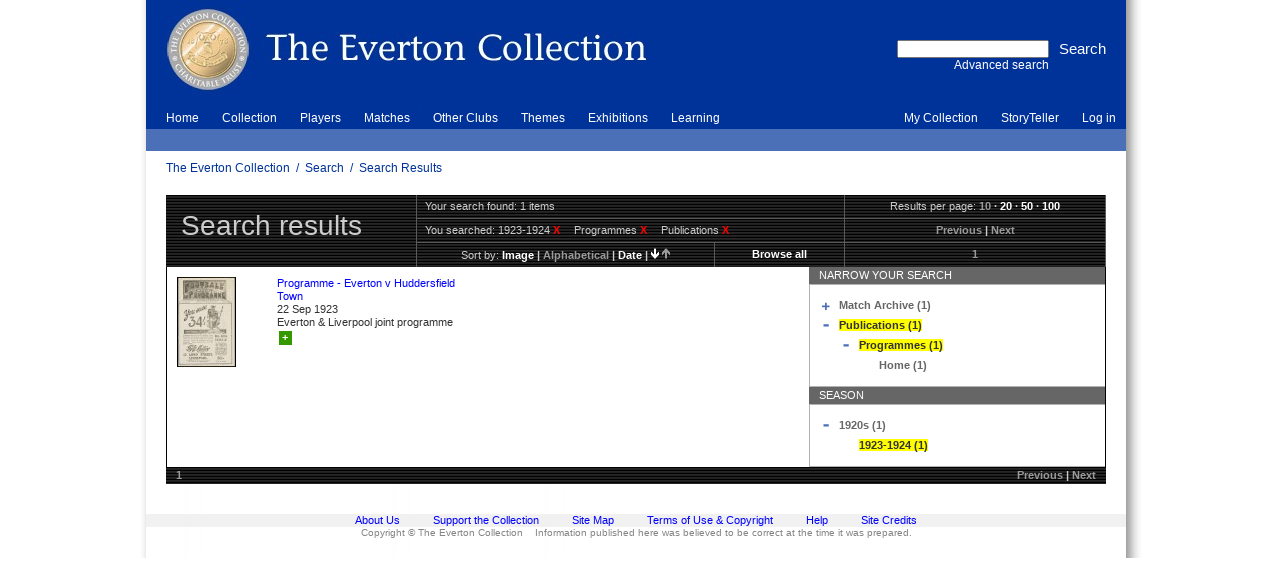

--- FILE ---
content_type: text/html; charset=utf-8
request_url: http://www.evertoncollection.org.uk/search/results?f1=Season&t1=90E.4&f2=Type&t2=90000000000000001E.9&f3=Type&t3=90000000000000001E&n=10&s=alphabetical&sd=descending&df=22%2F09%2F1923-2d&dt=22%2F09%2F1923%2B2d
body_size: 18295
content:



<!DOCTYPE html PUBLIC "-//W3C//DTD HTML 4.01//EN" "http://www.w3.org/TR/html4/strict.dtd">

<html lang="en">
<!-- xmlns="http://www.w3.org/1999/xhtml" xmlns:ssl="http://www.ssl.co.uk/" xml:lang="en" -->
<head>
<base href="http://www.evertoncollection.org.uk/">
<!--[if IE]>
</base>
<![endif]-->
<link rel="stylesheet" type="text/css" href="static/css/everton/yui/reset-fonts-grids.css" media="screen, print">
<link rel="stylesheet" type="text/css" href="static/css/everton/common.css" media="screen, print">
<link rel="stylesheet" type="text/css" href="static/css/everton/skin-blue.css" media="screen, print">
<link rel="stylesheet" type="text/css" href="static/css/everton/print.css" media="print">
<!--[if IE]>
	<link rel="stylesheet" type="text/css" href="static/css/everton/ie.css"  media="screen, print">
<![endif]-->
<script type="text/javascript" src="static/js/content/util.js"></script>

<script type="text/javascript">

  var _gaq = _gaq || [];
  _gaq.push(['_setAccount', 'UA-35751882-1']);
  _gaq.push(['_trackPageview']);

  (function() {
    var ga = document.createElement('script'); ga.type = 'text/javascript'; ga.async = true;
    ga.src = ('https:' == document.location.protocol ? 'https://ssl' : 'http://www') + '.google-analytics.com/ga.js';
    var s = document.getElementsByTagName('script')[0]; s.parentNode.insertBefore(ga, s);
  })();

</script>
<!-- override CSS for js-disabled browsers with CSS for js-enabled browsers -->
<link rel="stylesheet" type="text/css" href="static/css/everton/nojs.css" media="screen, print">
<script type="text/javascript">
    includeCSS('static/css/everton/js.css', { media: 'screen' });
</script>

<!-- Storyteller -->
<link rel="stylesheet" type="text/css" href="static/css/cat/style.css" media="screen, print">
<script type="text/javascript" src="static/js/cat/utils.js"></script>


<title>Search Results | The Everton Collection</title>

<META http-equiv="Content-Type" content="text/html;charset=UTF-8">


</head>

<!--======================================================================-->

<body>
<div id="body" class="floatcontainer">
<a name="top"></a>
<!-- BEGIN page content -->
<div id="page" class="search_results floatcontainer">



<!--======================================================================-->

<!-- BEGIN banner image -->
<div id="banner">
    
    
    
    <map name="bannermap">
       <area shape="poly" coords="0,0, 500,0, 500,100, 0,100" href="home" title="The Everton Collection" alt="Click the logo to go to the home page">
    </map>
    
    <img src="static/img/everton/banner-blue.jpg" alt="banner image" id="banner-image" title="The Everton Collection" usemap="#bannermap">

    

    


    <div id="searchform-block">
     <!-- BEGIN search form -->
     <div style="display:inline; float:left; text-align:right;border: 0px solid green;">
     <form id="searchform" method="get" action="search/results" accept-charset="UTF-8">

	    <div style="display: inline; float:right; text-align: right;">
            <input id="quicksearchsubmit" type="submit" value="Search">
	    </div>
	    <div style="display:inline; float:right; text-align:right;">
            <input id="searchq" name="q" type="text"><br>
            <a id="adv-search" href="search">Advanced search</a>
            </div>
     </form>
     </div>
     <!-- END search form -->

    </div>

</div>
<!-- END banner image -->


<!-- BEGIN global navigation -->
<div id="global">

<div id="menus">

<ul id="nav1" class="navhorizontal nav">
    
    
    
    <li id="nav1-item-1"  onmouseover="this.className = this.className + ' hovercell';" onmouseout="this.className = this.className.replace(' hovercell','');"><a class="" href="home">Home</a></li>
    
    
    <li id="nav1-item-2"  onmouseover="this.className = this.className + ' hovercell';" onmouseout="this.className = this.className.replace(' hovercell','');"><a class="" href="collection">Collection</a></li>
    
    
    <li id="nav1-item-3"  onmouseover="this.className = this.className + ' hovercell';" onmouseout="this.className = this.className.replace(' hovercell','');"><a class="" href="players">Players</a></li>
    
    
    <li id="nav1-item-4"  onmouseover="this.className = this.className + ' hovercell';" onmouseout="this.className = this.className.replace(' hovercell','');"><a class="" href="collection/log%2520in/matches">Matches</a></li>
    
    
    <li id="nav1-item-5"  onmouseover="this.className = this.className + ' hovercell';" onmouseout="this.className = this.className.replace(' hovercell','');"><a class="" href="other%2520clubs">Other Clubs</a></li>
    
    
    <li id="nav1-item-6"  onmouseover="this.className = this.className + ' hovercell';" onmouseout="this.className = this.className.replace(' hovercell','');"><a class="" href="themes">Themes</a></li>
    
    
    <li id="nav1-item-7"  onmouseover="this.className = this.className + ' hovercell';" onmouseout="this.className = this.className.replace(' hovercell','');"><a class="" href="exhibitions">Exhibitions</a></li>
    
    
    <li id="nav1-item-8"  onmouseover="this.className = this.className + ' hovercell';" onmouseout="this.className = this.className.replace(' hovercell','');"><a class="green" href="learning">Learning</a></li>
    
</ul><ul id="usernav" class="nav navhorizontal">

  

        <li  onmouseover="this.className = this.className + ' hovercell';" onmouseout="this.className = this.className.replace(' hovercell','');"><a href="my%2520collection">My Collection</a></li>
  

        <li  onmouseover="this.className = this.className + ' hovercell';" onmouseout="this.className = this.className.replace(' hovercell','');"><a href="storyteller">StoryTeller</a></li>
  

        <li  onmouseover="this.className = this.className + ' hovercell';" onmouseout="this.className = this.className.replace(' hovercell','');"><a href="collection/log%2520in">Log in</a></li>
  
</ul>

<ul id="nav2" class="nav navhorizontal">

    <li>&nbsp;</li>

</ul>



</div>

<div id="crumbtrail">
    
    
        
        <div class="crumblinks">
            
            
            
            <a href="">The Everton Collection</a>
            
            
            &nbsp;/&nbsp;
            <a href="search">Search</a>
            
            
            &nbsp;/&nbsp;
            <a href="http://www.evertoncollection.org.uk/search/results?f1=Season&amp;t1=90E.4&amp;f2=Type&amp;t2=90000000000000001E.9&amp;f3=Type&amp;t3=90000000000000001E&amp;n=10&amp;s=alphabetical&amp;sd=descending&amp;df=22%2F09%2F1923-2d&amp;dt=22%2F09%2F1923%2B2d">Search Results</a>
            
        </div>
    
</div>

</div>
<!-- END global navigation -->




<!--======================================================================-->


<div id="main" class="text">


<div class="banner_title floatcontainer">
    <div id="title">
        <a name="title"></a>
        <h1>Search results</h1>
    </div>
    <div id="controls">
        <table>
            <tbody>
                <tr class="first">
		    
                    <td colspan="2" id="nresults" class="0">Your search found: 1 items</td>
                    
                    <td class="col-2">
                        Results per page:
                        <div class="links">
                        <span class="inactive-link">10</span>
·
<a href="search/results?f1=Season&amp;t1=90E.4&amp;f2=Type&amp;t2=90000000000000001E.9&amp;f3=Type&amp;t3=90000000000000001E&amp;n=20&amp;s=alphabetical&amp;sd=descending&amp;df=22%2f09%2f1923-2d&amp;dt=22%2f09%2f1923%2b2d">20</a>
·
<a href="search/results?f1=Season&amp;t1=90E.4&amp;f2=Type&amp;t2=90000000000000001E.9&amp;f3=Type&amp;t3=90000000000000001E&amp;n=50&amp;s=alphabetical&amp;sd=descending&amp;df=22%2f09%2f1923-2d&amp;dt=22%2f09%2f1923%2b2d">50</a>
·
<a href="search/results?f1=Season&amp;t1=90E.4&amp;f2=Type&amp;t2=90000000000000001E.9&amp;f3=Type&amp;t3=90000000000000001E&amp;n=100&amp;s=alphabetical&amp;sd=descending&amp;df=22%2f09%2f1923-2d&amp;dt=22%2f09%2f1923%2b2d">100</a>

                        </div>
                    </td>
                </tr>
                <tr>
                    <td colspan="2" id="search-terms" class="col-1">
                        You searched:
                        <ul>
                            
                            
                            
                            <li>1923-1924&nbsp;<a href="search/results?f1=Type&amp;t1=90000000000000001E.9&amp;f2=Type&amp;t2=90000000000000001E&amp;n=10&amp;s=alphabetical&amp;sd=descending&amp;df=22%2f09%2f1923-2d&amp;dt=22%2f09%2f1923%2b2d" title="remove this filter">x</a></li>
                            
                            
                            <li>Programmes&nbsp;<a href="search/results?f1=Season&amp;t1=90E.4&amp;f2=Type&amp;t2=90000000000000001E&amp;n=10&amp;s=alphabetical&amp;sd=descending&amp;df=22%2f09%2f1923-2d&amp;dt=22%2f09%2f1923%2b2d" title="remove this filter">x</a></li>
                            
                            
                            <li>Publications&nbsp;<a href="search/results?f1=Season&amp;t1=90E.4&amp;f2=Type&amp;t2=90000000000000001E.9&amp;n=10&amp;s=alphabetical&amp;sd=descending&amp;df=22%2f09%2f1923-2d&amp;dt=22%2f09%2f1923%2b2d" title="remove this filter">x</a></li>
                            
                        </ul>
                        
                    </td>
                    <td class="paged-nav-prevnext links col-2">
                    <span class="inactive-link">Previous</span>
|
<span class="inactive-link">Next</span>

                    </td>
                </tr>
                <tr class="last">
                    <td class="col-1-1">
                        Sort by:
                        <div class="links">
                        <a href="search/results?f1=Season&amp;t1=90E.4&amp;f2=Type&amp;t2=90000000000000001E.9&amp;f3=Type&amp;t3=90000000000000001E&amp;n=10&amp;s=image&amp;sd=descending&amp;df=22%2f09%2f1923-2d&amp;dt=22%2f09%2f1923%2b2d">image</a>
|
<span class="inactive-link">alphabetical</span>
|
<a href="search/results?f1=Season&amp;t1=90E.4&amp;f2=Type&amp;t2=90000000000000001E.9&amp;f3=Type&amp;t3=90000000000000001E&amp;n=10&amp;s=date&amp;sd=descending&amp;df=22%2f09%2f1923-2d&amp;dt=22%2f09%2f1923%2b2d">date</a>
|
<a href="search/results?f1=Season&amp;t1=90E.4&amp;f2=Type&amp;t2=90000000000000001E.9&amp;f3=Type&amp;t3=90000000000000001E&amp;n=10&amp;s=alphabetical&amp;sd=ascending&amp;df=22%2f09%2f1923-2d&amp;dt=22%2f09%2f1923%2b2d"><img src="static/img/everton/sort-ascending.gif" alt="sort ascending"></a>
<a href="search/results?f1=Season&amp;t1=90E.4&amp;f2=Type&amp;t2=90000000000000001E.9&amp;f3=Type&amp;t3=90000000000000001E&amp;n=10&amp;s=alphabetical&amp;sd=ascending&amp;df=22%2f09%2f1923-2d&amp;dt=22%2f09%2f1923%2b2d"><img src="static/img/everton/sort-descending-inactive.gif" alt="sort descending"></a>

                        </div>
                    </td>
                    <td class="col-1-2 links">
                    <a href="search/results?n=10&amp;s=alphabetical&amp;sd=descending&amp;df=22%2f09%2f1923-2d&amp;dt=22%2f09%2f1923%2b2d">Browse all</a>

                    </td>
                    <td class="col-2 paged-nav links">
                        <span class="inactive-link">1</span>

                    </td>
                </tr>
            </tbody>
        </table>
    </div>
</div>


<div id="results" class="floatcontainer">
    
    <ul id="resultset" class="floatcontainer">
        
        
        <li class="odd">
            
            <div class="recordimage">
                <a href="object?id=796%20EFC%2f6%2f38%2f5"><img src="asset_arena/6/06/69606/v0_thumb.jpg" alt="Image of : Programme - Everton v Huddersfield Town" title="Programme - Everton v Huddersfield Town"></a>
            </div>
            
            <div class="recorddetails">
                <a href="object?id=796%20EFC%2f6%2f38%2f5" class="recordtitle">Programme - Everton v Huddersfield Town</a>
                
                <span class="recorddate">22 Sep 1923</span>
                
                <span class="recordsummary">Everton &amp; Liverpool joint programme<a href="my%2520collection"><div class="lbox_button lbox_add" title="Add to My Collection">+</div></a> </span>
            </div>
        </li>
        
    </ul>
    


    <div id="faceted-search">
    

    
    
        
        
        <div class="heading floatcontainer facet" style="border:0px solid red;"><span class="title">Narrow your search</span></div>
        
        <div class="content  floatcontainer">
            
            <ul id="tree-1" ><li class="first top"><div class="floatcontainer" style="vertical-align: top;"><div class="left toggleoff" onclick="return toggleBox(this, 'tree-1-0');" style="margin-right: 5px;"></div><div class="left" style=" width: 256px;"><a href="search/results?f1=Season&amp;t1=90E.4&amp;f2=Type&amp;t2=90000000000000001E.9&amp;f3=Type&amp;t3=90000000000000001E&amp;f4=Type&amp;t4=90000000000000001%3bE&amp;n=10&amp;s=alphabetical&amp;sd=descending&amp;df=22%2f09%2f1923-2d&amp;dt=22%2f09%2f1923%2b2d" title="limit your results to this"><span class="term">Match Archive (1)</span></a></div></div><ul id="tree-1-0" style="margin-left: 20px;" class="toggleboxhidden"><li class="first last"><div class="floatcontainer" style="vertical-align: top;"><div class="left toggleoff" onclick="return toggleBox(this, 'tree-1-0-0');" style="margin-right: 5px;"></div><div class="left" style=" width: 236px;"><a href="search/results?f1=Season&amp;t1=90E.4&amp;f2=Type&amp;t2=90000000000000001E.9&amp;f3=Type&amp;t3=90000000000000001E&amp;f4=Type&amp;t4=90000000000000001%3bE.9&amp;n=10&amp;s=alphabetical&amp;sd=descending&amp;df=22%2f09%2f1923-2d&amp;dt=22%2f09%2f1923%2b2d" title="limit your results to this"><span class="term">Programmes (1)</span></a></div></div><ul id="tree-1-0-0" style="margin-left: 20px;" class="toggleboxhidden"><li class="first last"><div style="margin-left: 20px; width: 216px;"><a href="search/results?f1=Season&amp;t1=90E.4&amp;f2=Type&amp;t2=90000000000000001E.9&amp;f3=Type&amp;t3=90000000000000001E&amp;f4=Type&amp;t4=90000000000000001%3bE.9.5&amp;n=10&amp;s=alphabetical&amp;sd=descending&amp;df=22%2f09%2f1923-2d&amp;dt=22%2f09%2f1923%2b2d" title="limit your results to this"><span class="term">Home (1)</span></a></div></li></ul></li></ul></li><li class="last top"><div class="floatcontainer" style="vertical-align: top;"><div class="left toggleon" onclick="return toggleBox(this, 'tree-1-1');" style="margin-right: 5px;"></div><div class="left" style=" width: 256px;"><span class="term selected">Publications (1)</span></div></div><ul id="tree-1-1" style="margin-left: 20px;" class="toggleboxshown"><li class="first last"><div class="floatcontainer" style="vertical-align: top;"><div class="left toggleon" onclick="return toggleBox(this, 'tree-1-1-0');" style="margin-right: 5px;"></div><div class="left" style=" width: 236px;"><span class="term selected">Programmes (1)</span></div></div><ul id="tree-1-1-0" style="margin-left: 20px;" class="toggleboxshown"><li class="first last"><div style="margin-left: 20px; width: 216px;"><a href="search/results?f1=Season&amp;t1=90E.4&amp;f2=Type&amp;t2=90000000000000001E.9&amp;f3=Type&amp;t3=90000000000000001E&amp;f4=Type&amp;t4=90000000000000001E.9.5&amp;n=10&amp;s=alphabetical&amp;sd=descending&amp;df=22%2f09%2f1923-2d&amp;dt=22%2f09%2f1923%2b2d" title="limit your results to this"><span class="term">Home (1)</span></a></div></li></ul></li></ul></li></ul>

            

        </div>

        
    
    
        
        
        <div class="heading floatcontainer facet" style="border:0px solid red;"><span class="title">Season</span></div>
        
        <div class="content last floatcontainer">
            
            <ul id="tree-2" ><li class="first last top"><div class="floatcontainer" style="vertical-align: top;"><div class="left toggleon" onclick="return toggleBox(this, 'tree-2-0');" style="margin-right: 5px;"></div><div class="left" style=" width: 256px;"><a href="search/results?f1=Season&amp;t1=90E.4&amp;f2=Type&amp;t2=90000000000000001E.9&amp;f3=Type&amp;t3=90000000000000001E&amp;f4=Season&amp;t4=90E&amp;n=10&amp;s=alphabetical&amp;sd=descending&amp;df=22%2f09%2f1923-2d&amp;dt=22%2f09%2f1923%2b2d" title="limit your results to this"><span class="term">1920s (1)</span></a></div></div><ul id="tree-2-0" style="margin-left: 20px;" class="toggleboxshown"><li class="first last"><div style="margin-left: 20px; width: 236px;"><span class="term selected">1923-1924 (1)</span></div></li></ul></li></ul>

            

        </div>

        
    
    </div>
</div>

<div id="footer-controls" class="floatcontainer">
    <div class="paged-nav links">
        <span class="inactive-link">1</span>

    </div>

    <div class="paged-nav-prevnext links">
    <span class="inactive-link">Previous</span>
|
<span class="inactive-link">Next</span>

    </div>
</div>

</div><!-- main -->

<!--======================================================================-->



</div><!-- page -->




<!--======================================================================-->

<div id="footer" class="text">
    <div id="ftsep1" class="ftsep"><!-- IE needs something in this div to apply the CSS height --></div>

   
    <ul id="ftnav">
        
        
        <li><a href="home/about">About Us</a></li>
        
        
        <li><a href="home/support">Support the Collection</a></li>
        
        
        <li><a href="info/sitemap">Site Map</a></li>
        
        
        <li><a href="info/terms">Terms of Use &amp; Copyright</a></li>
        
        
        <li><a href="info/help">Help</a></li>
        
        
        <li><a href="info/credits">Site Credits</a></li>
        
    </ul>
    

    <div id="ftsep2" class="ftsep"><!-- IE needs something in this div to apply the CSS height --></div>
    <div id="ftdisclaimer">
        
	  Copyright &copy; The Everton Collection &nbsp;&nbsp; Information published here was believed to be correct at the time it was prepared.
        
    </div>
</div>






</div><!-- body -->
<!-- END page content -->

</body>

</html>



